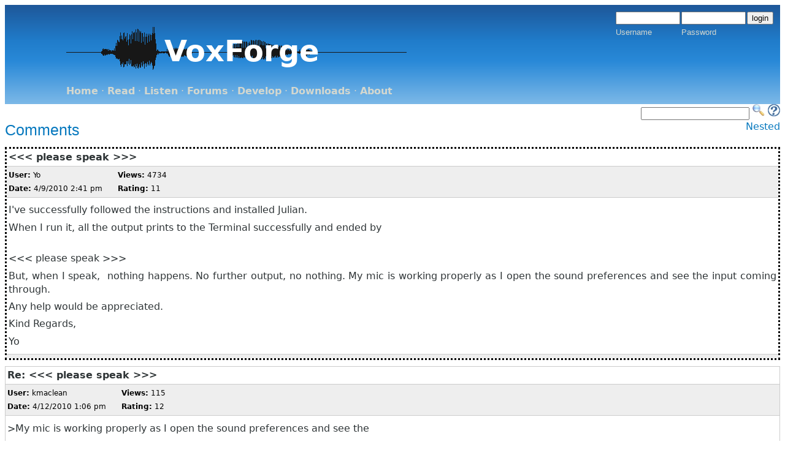

--- FILE ---
content_type: text/html; charset=UTF-8
request_url: https://www.voxforge.org/home/dev/acousticmodels/linux/create/htkjulius/tutorial/run-julian/comments/-please-speak-?layout=flat
body_size: 4285
content:
<!DOCTYPE html PUBLIC "-//W3C//DTD XHTML 1.0 Transitional//EN"
	"http://www.w3.org/TR/xhtml1/DTD/xhtml1-transitional.dtd">
<html xmlns="http://www.w3.org/1999/xhtml">

<base href="https://www.voxforge.org" target="_top" />

<head>

<meta name="generator" content="WebGUI 7.5.24" />
<meta http-equiv="Content-Type" content="text/html; charset=UTF-8" />
<meta http-equiv="Content-Script-Type" content="text/javascript" />
<meta http-equiv="Content-Style-Type" content="text/css" />
<script type="text/javascript">
function getWebguiProperty (propName) {
var props = new Array();
props["extrasURL"] = "/extras/";
props["pageURL"] = "/home/dev/acousticmodels/linux/create/htkjulius/tutorial/run-julian/comments/-please-speak-";
return props[propName];
}
</script>
<style type="text/css">
	.postBorder {
		border: 1px solid #cccccc;
		margin-bottom: 10px;
	}
 	.postBorderCurrent {
		border: 3px dotted black;
		margin-bottom: 10px;
	}
	.postSubject {
		border-bottom: 1px solid #cccccc;
		font-weight: bold;
		padding: 3px;
	}
	.postData {
		border-bottom: 1px solid #cccccc;
		font-size: 9pt;
		background-color: #eeeeee;
		color: black;
		padding: 3px;
	}
	.postData a {
		color:#29587E;
		text-decoration:underline;
	}
	.postData a:hover {
		text-decoration:none;
	}

	.postControls {
		border-top: 1px solid #cccccc;
		background-color: #eeeeee;
		color: black;
		padding: 3px;
		text-align:left;
	}
	.postControls a:link, .postControls a:visited {
		color: #0678BE;
		text-decoration:none;
	}
	.postControls a:visited {
		color: #0678BE;
	}

	.postControls a:hover {
		text-decoration:underline;
	}
	.bottomControls {
		padding: 3px;
		text-align:left;
	}

.bottomControlsBackground {

background: #1e5799; /* Old browsers */
background: -moz-linear-gradient(top,  #1e5799 0%, #207cca 1%, #2989d8 21%, #7db9e8 90%); /* FF3.6+ */
background: -webkit-gradient(linear, left top, left bottom, color-stop(0%,#1e5799), color-stop(1%,#207cca), color-stop(21%,#2989d8), color-stop(90%,#7db9e8)); /* Chrome,Safari4+ */
background: -webkit-linear-gradient(top,  #1e5799 0%,#207cca 1%,#2989d8 21%,#7db9e8 90%); /* Chrome10+,Safari5.1+ */
background: -o-linear-gradient(top,  #1e5799 0%,#207cca 1%,#2989d8 21%,#7db9e8 90%); /* Opera 11.10+ */
background: -ms-linear-gradient(top,  #1e5799 0%,#207cca 1%,#2989d8 21%,#7db9e8 90%); /* IE10+ */
background: linear-gradient(to bottom,  #1e5799 0%,#207cca 1%,#2989d8 21%,#7db9e8 90%); /* W3C */
filter: progid:DXImageTransform.Microsoft.gradient( startColorstr='#1e5799', endColorstr='#7db9e8',GradientType=0 ); /* IE6-9 */

}

	.bottomControls a:link, .bottomControls a:visited {
		color:white;
		text-decoration:underline;
	}	
	.bottomControls a:hover {
		text-decoration:none;
	}
	.postMessage {
		padding: 3px;
	}
	.currentThread {
		background-color: #eeeeee;
	}
	.threadHead {
		font-weight: bold;
		border-bottom: 1px solid #cccccc;
		font-size: 9pt;
		background-color: #eeeeee;
		color: black;
		padding: 3px;
	}
	.threadData {
		font-size: 11px;
		padding: 3px;
	}
</style><style type="text/css">
	#container {
    		height:100px;
		width:150px;
    		position:relative;
	}

	#image {    
	    	position:absolute;
    		left:0;
    		top:0;
	}
	#text {
		z-index:100;
    		position:absolute;    
    		color:white;
    		font-size:48px;
   		font-weight:bold;
   		left:160px;
   		top:35px;
	}




	.heading-background {
background: #1e5799; /* Old browsers */
background: -moz-linear-gradient(top,  #1e5799 0%, #207cca 36%, #2989d8 57%, #7db9e8 100%); /* FF3.6+ */
background: -webkit-gradient(linear, left top, left bottom, color-stop(0%,#1e5799), color-stop(36%,#207cca), color-stop(57%,#2989d8), color-stop(100%,#7db9e8)); /* Chrome,Safari4+ */
background: -webkit-linear-gradient(top,  #1e5799 0%,#207cca 36%,#2989d8 57%,#7db9e8 100%); /* Chrome10+,Safari5.1+ */
background: -o-linear-gradient(top,  #1e5799 0%,#207cca 36%,#2989d8 57%,#7db9e8 100%); /* Opera 11.10+ */
background: -ms-linear-gradient(top,  #1e5799 0%,#207cca 36%,#2989d8 57%,#7db9e8 100%); /* IE10+ */
background: linear-gradient(to bottom,  #1e5799 0%,#207cca 36%,#2989d8 57%,#7db9e8 100%); /* W3C */
filter: progid:DXImageTransform.Microsoft.gradient( startColorstr='#1e5799', endColorstr='#7db9e8',GradientType=0 ); /* IE6-9 */

	}

	.heading {

                color: #D3D7CF;
		font-size: 40px;
		vertical-align: bottom;

	}

	.loginbox {
		float: right;
                color: #D3D7CF;
		font-family: sans-serif;
		vertical-align: top;
                font-size: small;

	}
	.menu {
                color: #D3D7CF;

		text-align: left;
		padding-left:90px;
	}
	.logo {
		float: left;
		text-align: left;
		padding-left:90px;
	}
	.logo img {
		border: 0px;
	}
	img {
		border: 0px;
	}


	.siteFunctions {
		text-align: right;
	}

h1,h2,h3,.h1,.h2,.h3{font-family:"Helvetica Neue",Helvetica,Arial,sans-serif;}

	h1,.h1{
		font-size:2em;
		line-height:1.385em;
		margin:0 0 .692em 0;
		font-weight:normal;
	}
	h2,.h2{
		font-size:1.538em;
		line-height:1.35em;
		margin:0 0 .45em 0;
		font-weight:normal;
	}
	h3,.h3{
		font-size:1.231em;
		line-height:1.6875em;
		margin:0 0 .5625em 0;
	}
	h4,.h4,h5,.h5,h6,.h6{
		font-size:1em;
		font-weight:bold;
		line-height:1.385em;
		margin:0 0 1.385em 0;
	}


	p, ol, ul {
		font-size:	1em;
		margin-top:0.4em;
		margin-bottom:0.4em;
	}	


	.clickableicons {
	}
	.endFloat {
		clear: both;
	
	}
	.padding {
		padding: 10px;
	}

	a {
		color: #0678BE;
		text-decoration:none;
	}
	a:visited {
		color: #0678BE;
	}
	a:hover {
                text-decoration:underline;
	}
	.loginbox a, .menu a {
		color: #D3D7CF;
		font-weight: bold; 
	}
	.menu a:hover, .loginbox a:hover {
		color: #eeeeec;
		text-decoration:none;
	}

	.bodyContent {
		background-color: #ffffff;
		color: #2E3436;
                text-align: justify;
	}
	body {
		font-family: "Lucida Grande","DejaVu Sans","Bitstream Vera Sans",Verdana,Arial,sans-serif;
;line-height:1.384615em;
		font-weight:	normal;
		word-spacing:	normal;
		letter-spacing:	normal; 
		text-transform:	none;
		font-size: medium;
                text-align: justify;
	}
	.copyright {
		text-align: center;
		color: #2E3436;
		font-family: sans-serif;
                font-size: small;
	}

</style>
<meta http-equiv="Cache-Control" content="must-revalidate" />
	<title><<< please speak >>> - voxforge.org</title>

	
</head>

<body>

<div class="heading-background">

<div class="heading">
<div class="padding">

<div class="logo">

<div id="container">
    <img id="image" src="/uploads/oP/cO/oPcOg0B0_5H2D7FtnksJ9Q/voxforge-logoTransaparent.gif"/>
    <p id="text">
        VoxForge
    </p>
</div>

</div> <!-- end logo div -->

<div class="loginbox"><div class="loginBox">

	<form action="/home/dev/acousticmodels/linux/create/htkjulius/tutorial/run-julian/comments/-please-speak-" enctype="multipart/form-data" method="post" ><div class="formContents"><input type="hidden" name="op" value="auth"  />
<input type="hidden" name="method" value="login"  />

	<table border="0" cellpadding="1" cellspacing="0">
	<tr>
		<td><input id="username_formId" type="text" name="username" value="" size="11" maxlength="255" class="loginBoxField" /></td>
		<td><input type="password" name="identifier" value="" size="11" id="identifier_formId" maxlength="35" class="loginBoxField" /></td>
		<td><input type="submit" value="login" class="loginBoxButton" /></td>
	</tr>
	<tr>
		<td><label for="username_formId">Username</label></td>
		<td><label for="identifier_formId">Password</label></td>
		<td></td>
	</tr>
	</table>             			</div></form>

 

</div>

 
</div>

<div class="endFloat"></div>
</div>
</div>

<div class="menu">
	<div class="padding">		
		
		
<span class="horizontalMenu">

<a class="horizontalMenu" href="/home">Home</a>
    &middot; 

<a class="horizontalMenu" href="/home/read">Read</a>
    &middot; 

<a class="horizontalMenu" href="/home/listen">Listen</a>
    &middot; 

<a class="horizontalMenu" href="/home/forums">Forums</a>
    &middot; 

<a class="horizontalMenu" href="/home/dev">Develop</a>
    &middot; 

<a class="horizontalMenu" href="/home/downloads">Downloads</a>
    &middot; 

<a class="horizontalMenu" href="/home/about">About</a>
   

</span></div>
</div>
</div>

<div align="right">
<form method="get" action="https://www.google.com/search">
<input name="as_q" type="text" title="Google Search"/> 
<input value="20" name="num" type="hidden" />
<input value="en" name="hl" type="hidden" />
<input value="ISO-8859-1" name="ie" type="hidden" />
<input value="Site Search" name="btnG" type="hidden" />
<input name="as_oq" type="hidden" />
<input name="as_eq" type="hidden" />
<input name="lr" type="hidden" />
<input value="i" name="as_ft" type="hidden" />
<input name="as_filetype" type="hidden" />
<input value="all" name="as_qdr" type="hidden" />
<input value="any" name="as_occt" type="hidden" />
<input value="i" name="as_dt" type="hidden" />
<input value="www.voxforge.org" name="as_sitesearch" type="hidden" />
<input value="off" name="safe" type="hidden" />

<input type="image" src="/home/search.jpg" name="image" width="20" height="20" title="Search VoxForge Site"/>

<a href="/home/docs/faq"><img src="/home/faq-icon.jpg" width=20 height=20 alt="" title="FAQ - Frequently Asked Questions"/> </a>
</form>
</div>

<div class="bodyContent">
	<script src="/extras/inputCheck.js" type="text/javascript"></script>
<div><a name="idDBBvlUyMYO8202Eb0ia9Mw" id="idDBBvlUyMYO8202Eb0ia9Mw"></a></div>



	
<div style="float: left; width: 70%">
	<h2><a href="/home/dev/acousticmodels/linux/create/htkjulius/tutorial/run-julian/comments">Comments</a></h2>
</div>
<div style="width: 30%; float: left; text-align: right;">
	
		<a href="/home/dev/acousticmodels/linux/create/htkjulius/tutorial/run-julian/comments/-please-speak-?layout=nested#idDBBvlUyMYO8202Eb0ia9Mw">Nested</a>
	
</div>
<div style="clear: both;"></div>


	
		<div class="postBorderCurrent">
			<a name="idDBBvlUyMYO8202Eb0ia9Mw"></a>
			<div class="postSubject">
				<<< please speak >>>
			</div>
			<div class="postData">

				<div style="float: left; padding-right: 25px;">
					<b>User:</b> 
						
							Yo
						
						<br />
					<b>Date:</b> 4/9/2010  2:41 pm<br />
				</div>	
				<div>
					<b>Views:</b> 4734<br />
					<b>Rating:</b> 11
						
						<br />
							
				</div>	
			</div>
			<div class="postMessage">
				<p>I've successfully followed the instructions and installed Julian.</p>
<p>When I run it, all the output prints to the Terminal successfully and ended by</p>
<p><br />&lt;&lt;&lt; please speak &gt;&gt;&gt;</p>
<p>But, when I speak,&nbsp; nothing happens. No further output, no nothing. My mic is working properly as I open the sound preferences and see the input coming through.</p>
<p>Any help would be appreciated.</p>
<p>Kind Regards,</p>
<p>Yo</p>

<div style="clear: both;"></div>

			</div>

			
				<div class="postControls">
					
					
				</div>
			
		</div>
	

	
		<div class="postBorder">
			<a name="id9SUI12YTu3rZNqdDGsDJMw"></a>
			<div class="postSubject">
				Re: <<< please speak >>>
			</div>
			<div class="postData">

				<div style="float: left; padding-right: 25px;">
					<b>User:</b> 
						
							kmaclean
						
						<br />
					<b>Date:</b> 4/12/2010  1:06 pm<br />
				</div>	
				<div>
					<b>Views:</b> 115<br />
					<b>Rating:</b> 12
						
						<br />
							
				</div>	
			</div>
			<div class="postMessage">
				<p>&gt;My mic is working properly as I open the sound preferences and see the </p>
<p>&gt;input coming through.</p>
<p>Are you using Windows or Linux? </p>
<p>Ken</p>

<div style="clear: both;"></div>

			</div>

			
				<div class="postControls">
					
					
				</div>
			
		</div>
	

	
		<div class="postBorder">
			<a name="idWpTuds59OUq_7tXs0N3bng"></a>
			<div class="postSubject">
				Re: <<< please speak >>>
			</div>
			<div class="postData">

				<div style="float: left; padding-right: 25px;">
					<b>User:</b> 
						
							Peter
						
						<br />
					<b>Date:</b> 11/27/2011  3:28 pm<br />
				</div>	
				<div>
					<b>Views:</b> 86<br />
					<b>Rating:</b> 11
						
						<br />
							
				</div>	
			</div>
			<div class="postMessage">
				<p>What about Linux Ubuntu 10.04 ? I use a headphone with microphone too.</p>

<div style="clear: both;"></div>

			</div>

			
				<div class="postControls">
					
					
				</div>
			
		</div>
	

	
		<div class="postBorder">
			<a name="idPu3QfpFTAbowv2wWsAPVPg"></a>
			<div class="postSubject">
				Re: <<< please speak >>>
			</div>
			<div class="postData">

				<div style="float: left; padding-right: 25px;">
					<b>User:</b> 
						
							kmaclean
						
						<br />
					<b>Date:</b> 11/27/2011  4:15 pm<br />
				</div>	
				<div>
					<b>Views:</b> 93<br />
					<b>Rating:</b> 10
						
						<br />
							
				</div>	
			</div>
			<div class="postMessage">
				<p><a href="../../../../../../../../../downloads/quickstart-download/comments/-please-speak-">cross posted here</a></p>

<div style="clear: both;"></div>

			</div>

			
				<div class="postControls">
					
					
				</div>
			
		</div>
	

	
		<div class="postBorder">
			<a name="idaF0uiB9L7VklYlOWkM5tCQ"></a>
			<div class="postSubject">
				Re: <<< please speak >>>
			</div>
			<div class="postData">

				<div style="float: left; padding-right: 25px;">
					<b>User:</b> 
						
							vjdtao
						
						<br />
					<b>Date:</b> 8/30/2012  1:50 pm<br />
				</div>	
				<div>
					<b>Views:</b> 138<br />
					<b>Rating:</b> 12
						
						<br />
							
				</div>	
			</div>
			<div class="postMessage">
				<p>I tried to run Julius real-time on iMac Lion, and get the exaclty same problem using the built-in Mic. It works fine to recognize my recorded voice files using the Mic.</p>

<div style="clear: both;"></div>

			</div>

			
				<div class="postControls">
					
					
				</div>
			
		</div>
	




<div style="margin-top: 20px;" class="bottomControls"><div  class="bottomControlsBackground">
	
		<a href="/home/dev/acousticmodels/linux/create/htkjulius/tutorial/run-julian/comments/urgent...-recognition-problem">Previous</a> &bull;
		
	
		<a href="/home/dev/acousticmodels/linux/create/htkjulius/tutorial/run-julian/comments/please-help">Next</a> &bull; 
		
	
	
	
</div></div>

</div>

<div class="copyright">Unless otherwise indicated, &copy; 2006-2026 VoxForge;          Legal: <a href="https://www.voxforge.org/home/about/legal">Terms and Conditions</a></div>


<script defer src="https://static.cloudflareinsights.com/beacon.min.js/vcd15cbe7772f49c399c6a5babf22c1241717689176015" integrity="sha512-ZpsOmlRQV6y907TI0dKBHq9Md29nnaEIPlkf84rnaERnq6zvWvPUqr2ft8M1aS28oN72PdrCzSjY4U6VaAw1EQ==" data-cf-beacon='{"version":"2024.11.0","token":"184eefe20a204b0b9c83ac3aa6f3247c","r":1,"server_timing":{"name":{"cfCacheStatus":true,"cfEdge":true,"cfExtPri":true,"cfL4":true,"cfOrigin":true,"cfSpeedBrain":true},"location_startswith":null}}' crossorigin="anonymous"></script>
</body>
</html>


--- FILE ---
content_type: application/x-javascript
request_url: https://www.voxforge.org/extras/inputCheck.js
body_size: -172
content:
function doInputCheck(field,valid) {
        var ok = "yes";
        var temp;
        for (var i=0; i<field.value.length; i++) {
        	temp = "" + field.value.substring(i, i+1);
                if (valid.indexOf(temp) == "-1") ok = "no";
        
        	if (ok == "no") {
        	 field.value = field.value.substring(0, i);
		}
        }
}
